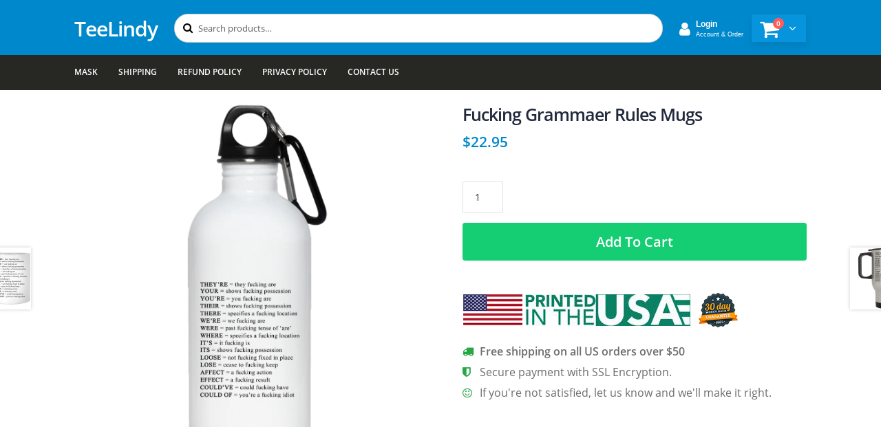

--- FILE ---
content_type: text/html; charset=UTF-8
request_url: https://teelindy.com/products/fucking-grammaer-rules-mugs-2/
body_size: 16090
content:
<!doctype html>
<html lang="en-US">
<head>
<meta charset="UTF-8">
<meta name="viewport" content="width=device-width, initial-scale=1, maximum-scale=2.0">
<link rel="profile" href="https://gmpg.org/xfn/11">
<link rel="pingback" href="https://teelindy.com/xmlrpc.php">

<title>Fucking Grammaer Rules Mugs &#8211; TeeLindy</title>
<meta name='robots' content='max-image-preview:large' />
<link rel='dns-prefetch' href='//www.googletagmanager.com' />
<link rel="alternate" type="application/rss+xml" title="TeeLindy &raquo; Feed" href="https://teelindy.com/feed/" />
<link rel="alternate" type="application/rss+xml" title="TeeLindy &raquo; Comments Feed" href="https://teelindy.com/comments/feed/" />
<link rel="alternate" type="application/rss+xml" title="TeeLindy &raquo; Fucking Grammaer Rules Mugs Comments Feed" href="https://teelindy.com/products/fucking-grammaer-rules-mugs-2/feed/" />
<link rel='stylesheet' id='wp-block-library-css' href='https://teelindy.com/wp-includes/css/dist/block-library/style.min.css' media='all' />
<style id='wp-block-library-theme-inline-css'>
.wp-block-audio figcaption{color:#555;font-size:13px;text-align:center}.is-dark-theme .wp-block-audio figcaption{color:#ffffffa6}.wp-block-audio{margin:0 0 1em}.wp-block-code{border:1px solid #ccc;border-radius:4px;font-family:Menlo,Consolas,monaco,monospace;padding:.8em 1em}.wp-block-embed figcaption{color:#555;font-size:13px;text-align:center}.is-dark-theme .wp-block-embed figcaption{color:#ffffffa6}.wp-block-embed{margin:0 0 1em}.blocks-gallery-caption{color:#555;font-size:13px;text-align:center}.is-dark-theme .blocks-gallery-caption{color:#ffffffa6}.wp-block-image figcaption{color:#555;font-size:13px;text-align:center}.is-dark-theme .wp-block-image figcaption{color:#ffffffa6}.wp-block-image{margin:0 0 1em}.wp-block-pullquote{border-bottom:4px solid;border-top:4px solid;color:currentColor;margin-bottom:1.75em}.wp-block-pullquote cite,.wp-block-pullquote footer,.wp-block-pullquote__citation{color:currentColor;font-size:.8125em;font-style:normal;text-transform:uppercase}.wp-block-quote{border-left:.25em solid;margin:0 0 1.75em;padding-left:1em}.wp-block-quote cite,.wp-block-quote footer{color:currentColor;font-size:.8125em;font-style:normal;position:relative}.wp-block-quote.has-text-align-right{border-left:none;border-right:.25em solid;padding-left:0;padding-right:1em}.wp-block-quote.has-text-align-center{border:none;padding-left:0}.wp-block-quote.is-large,.wp-block-quote.is-style-large,.wp-block-quote.is-style-plain{border:none}.wp-block-search .wp-block-search__label{font-weight:700}.wp-block-search__button{border:1px solid #ccc;padding:.375em .625em}:where(.wp-block-group.has-background){padding:1.25em 2.375em}.wp-block-separator.has-css-opacity{opacity:.4}.wp-block-separator{border:none;border-bottom:2px solid;margin-left:auto;margin-right:auto}.wp-block-separator.has-alpha-channel-opacity{opacity:1}.wp-block-separator:not(.is-style-wide):not(.is-style-dots){width:100px}.wp-block-separator.has-background:not(.is-style-dots){border-bottom:none;height:1px}.wp-block-separator.has-background:not(.is-style-wide):not(.is-style-dots){height:2px}.wp-block-table{margin:0 0 1em}.wp-block-table td,.wp-block-table th{word-break:normal}.wp-block-table figcaption{color:#555;font-size:13px;text-align:center}.is-dark-theme .wp-block-table figcaption{color:#ffffffa6}.wp-block-video figcaption{color:#555;font-size:13px;text-align:center}.is-dark-theme .wp-block-video figcaption{color:#ffffffa6}.wp-block-video{margin:0 0 1em}.wp-block-template-part.has-background{margin-bottom:0;margin-top:0;padding:1.25em 2.375em}
</style>
<link rel='stylesheet' id='wc-block-style-css' href='https://teelindy.com/wp-content/plugins/woocommerce/assets/css/blocks/style.css' media='all' />
<link rel='stylesheet' id='storefront-gutenberg-blocks-css' href='https://teelindy.com/wp-content/themes/storefront/assets/css/base/gutenberg-blocks.css' media='all' />
<style id='storefront-gutenberg-blocks-inline-css'>

				.wp-block-button__link:not(.has-text-color) {
					color: #333333;
				}

				.wp-block-button__link:not(.has-text-color):hover,
				.wp-block-button__link:not(.has-text-color):focus,
				.wp-block-button__link:not(.has-text-color):active {
					color: #333333;
				}

				.wp-block-button__link:not(.has-background) {
					background-color: #eeeeee;
				}

				.wp-block-button__link:not(.has-background):hover,
				.wp-block-button__link:not(.has-background):focus,
				.wp-block-button__link:not(.has-background):active {
					border-color: #d5d5d5;
					background-color: #d5d5d5;
				}

				.wp-block-quote footer,
				.wp-block-quote cite,
				.wp-block-quote__citation {
					color: #6d6d6d;
				}

				.wp-block-pullquote cite,
				.wp-block-pullquote footer,
				.wp-block-pullquote__citation {
					color: #6d6d6d;
				}

				.wp-block-image figcaption {
					color: #6d6d6d;
				}

				.wp-block-separator.is-style-dots::before {
					color: #333333;
				}

				.wp-block-file a.wp-block-file__button {
					color: #333333;
					background-color: #eeeeee;
					border-color: #eeeeee;
				}

				.wp-block-file a.wp-block-file__button:hover,
				.wp-block-file a.wp-block-file__button:focus,
				.wp-block-file a.wp-block-file__button:active {
					color: #333333;
					background-color: #d5d5d5;
				}

				.wp-block-code,
				.wp-block-preformatted pre {
					color: #6d6d6d;
				}

				.wp-block-table:not( .has-background ):not( .is-style-stripes ) tbody tr:nth-child(2n) td {
					background-color: #fdfdfd;
				}

				.wp-block-cover .wp-block-cover__inner-container h1,
				.wp-block-cover .wp-block-cover__inner-container h2,
				.wp-block-cover .wp-block-cover__inner-container h3,
				.wp-block-cover .wp-block-cover__inner-container h4,
				.wp-block-cover .wp-block-cover__inner-container h5,
				.wp-block-cover .wp-block-cover__inner-container h6 {
					color: #000000;
				}
			
</style>
<style id='classic-theme-styles-inline-css'>
/*! This file is auto-generated */
.wp-block-button__link{color:#fff;background-color:#32373c;border-radius:9999px;box-shadow:none;text-decoration:none;padding:calc(.667em + 2px) calc(1.333em + 2px);font-size:1.125em}.wp-block-file__button{background:#32373c;color:#fff;text-decoration:none}
</style>
<style id='global-styles-inline-css'>
body{--wp--preset--color--black: #000000;--wp--preset--color--cyan-bluish-gray: #abb8c3;--wp--preset--color--white: #ffffff;--wp--preset--color--pale-pink: #f78da7;--wp--preset--color--vivid-red: #cf2e2e;--wp--preset--color--luminous-vivid-orange: #ff6900;--wp--preset--color--luminous-vivid-amber: #fcb900;--wp--preset--color--light-green-cyan: #7bdcb5;--wp--preset--color--vivid-green-cyan: #00d084;--wp--preset--color--pale-cyan-blue: #8ed1fc;--wp--preset--color--vivid-cyan-blue: #0693e3;--wp--preset--color--vivid-purple: #9b51e0;--wp--preset--gradient--vivid-cyan-blue-to-vivid-purple: linear-gradient(135deg,rgba(6,147,227,1) 0%,rgb(155,81,224) 100%);--wp--preset--gradient--light-green-cyan-to-vivid-green-cyan: linear-gradient(135deg,rgb(122,220,180) 0%,rgb(0,208,130) 100%);--wp--preset--gradient--luminous-vivid-amber-to-luminous-vivid-orange: linear-gradient(135deg,rgba(252,185,0,1) 0%,rgba(255,105,0,1) 100%);--wp--preset--gradient--luminous-vivid-orange-to-vivid-red: linear-gradient(135deg,rgba(255,105,0,1) 0%,rgb(207,46,46) 100%);--wp--preset--gradient--very-light-gray-to-cyan-bluish-gray: linear-gradient(135deg,rgb(238,238,238) 0%,rgb(169,184,195) 100%);--wp--preset--gradient--cool-to-warm-spectrum: linear-gradient(135deg,rgb(74,234,220) 0%,rgb(151,120,209) 20%,rgb(207,42,186) 40%,rgb(238,44,130) 60%,rgb(251,105,98) 80%,rgb(254,248,76) 100%);--wp--preset--gradient--blush-light-purple: linear-gradient(135deg,rgb(255,206,236) 0%,rgb(152,150,240) 100%);--wp--preset--gradient--blush-bordeaux: linear-gradient(135deg,rgb(254,205,165) 0%,rgb(254,45,45) 50%,rgb(107,0,62) 100%);--wp--preset--gradient--luminous-dusk: linear-gradient(135deg,rgb(255,203,112) 0%,rgb(199,81,192) 50%,rgb(65,88,208) 100%);--wp--preset--gradient--pale-ocean: linear-gradient(135deg,rgb(255,245,203) 0%,rgb(182,227,212) 50%,rgb(51,167,181) 100%);--wp--preset--gradient--electric-grass: linear-gradient(135deg,rgb(202,248,128) 0%,rgb(113,206,126) 100%);--wp--preset--gradient--midnight: linear-gradient(135deg,rgb(2,3,129) 0%,rgb(40,116,252) 100%);--wp--preset--font-size--small: 14px;--wp--preset--font-size--medium: 23px;--wp--preset--font-size--large: 26px;--wp--preset--font-size--x-large: 42px;--wp--preset--font-size--normal: 16px;--wp--preset--font-size--huge: 37px;--wp--preset--spacing--20: 0.44rem;--wp--preset--spacing--30: 0.67rem;--wp--preset--spacing--40: 1rem;--wp--preset--spacing--50: 1.5rem;--wp--preset--spacing--60: 2.25rem;--wp--preset--spacing--70: 3.38rem;--wp--preset--spacing--80: 5.06rem;--wp--preset--shadow--natural: 6px 6px 9px rgba(0, 0, 0, 0.2);--wp--preset--shadow--deep: 12px 12px 50px rgba(0, 0, 0, 0.4);--wp--preset--shadow--sharp: 6px 6px 0px rgba(0, 0, 0, 0.2);--wp--preset--shadow--outlined: 6px 6px 0px -3px rgba(255, 255, 255, 1), 6px 6px rgba(0, 0, 0, 1);--wp--preset--shadow--crisp: 6px 6px 0px rgba(0, 0, 0, 1);}:where(.is-layout-flex){gap: 0.5em;}:where(.is-layout-grid){gap: 0.5em;}body .is-layout-flex{display: flex;}body .is-layout-flex{flex-wrap: wrap;align-items: center;}body .is-layout-flex > *{margin: 0;}body .is-layout-grid{display: grid;}body .is-layout-grid > *{margin: 0;}:where(.wp-block-columns.is-layout-flex){gap: 2em;}:where(.wp-block-columns.is-layout-grid){gap: 2em;}:where(.wp-block-post-template.is-layout-flex){gap: 1.25em;}:where(.wp-block-post-template.is-layout-grid){gap: 1.25em;}.has-black-color{color: var(--wp--preset--color--black) !important;}.has-cyan-bluish-gray-color{color: var(--wp--preset--color--cyan-bluish-gray) !important;}.has-white-color{color: var(--wp--preset--color--white) !important;}.has-pale-pink-color{color: var(--wp--preset--color--pale-pink) !important;}.has-vivid-red-color{color: var(--wp--preset--color--vivid-red) !important;}.has-luminous-vivid-orange-color{color: var(--wp--preset--color--luminous-vivid-orange) !important;}.has-luminous-vivid-amber-color{color: var(--wp--preset--color--luminous-vivid-amber) !important;}.has-light-green-cyan-color{color: var(--wp--preset--color--light-green-cyan) !important;}.has-vivid-green-cyan-color{color: var(--wp--preset--color--vivid-green-cyan) !important;}.has-pale-cyan-blue-color{color: var(--wp--preset--color--pale-cyan-blue) !important;}.has-vivid-cyan-blue-color{color: var(--wp--preset--color--vivid-cyan-blue) !important;}.has-vivid-purple-color{color: var(--wp--preset--color--vivid-purple) !important;}.has-black-background-color{background-color: var(--wp--preset--color--black) !important;}.has-cyan-bluish-gray-background-color{background-color: var(--wp--preset--color--cyan-bluish-gray) !important;}.has-white-background-color{background-color: var(--wp--preset--color--white) !important;}.has-pale-pink-background-color{background-color: var(--wp--preset--color--pale-pink) !important;}.has-vivid-red-background-color{background-color: var(--wp--preset--color--vivid-red) !important;}.has-luminous-vivid-orange-background-color{background-color: var(--wp--preset--color--luminous-vivid-orange) !important;}.has-luminous-vivid-amber-background-color{background-color: var(--wp--preset--color--luminous-vivid-amber) !important;}.has-light-green-cyan-background-color{background-color: var(--wp--preset--color--light-green-cyan) !important;}.has-vivid-green-cyan-background-color{background-color: var(--wp--preset--color--vivid-green-cyan) !important;}.has-pale-cyan-blue-background-color{background-color: var(--wp--preset--color--pale-cyan-blue) !important;}.has-vivid-cyan-blue-background-color{background-color: var(--wp--preset--color--vivid-cyan-blue) !important;}.has-vivid-purple-background-color{background-color: var(--wp--preset--color--vivid-purple) !important;}.has-black-border-color{border-color: var(--wp--preset--color--black) !important;}.has-cyan-bluish-gray-border-color{border-color: var(--wp--preset--color--cyan-bluish-gray) !important;}.has-white-border-color{border-color: var(--wp--preset--color--white) !important;}.has-pale-pink-border-color{border-color: var(--wp--preset--color--pale-pink) !important;}.has-vivid-red-border-color{border-color: var(--wp--preset--color--vivid-red) !important;}.has-luminous-vivid-orange-border-color{border-color: var(--wp--preset--color--luminous-vivid-orange) !important;}.has-luminous-vivid-amber-border-color{border-color: var(--wp--preset--color--luminous-vivid-amber) !important;}.has-light-green-cyan-border-color{border-color: var(--wp--preset--color--light-green-cyan) !important;}.has-vivid-green-cyan-border-color{border-color: var(--wp--preset--color--vivid-green-cyan) !important;}.has-pale-cyan-blue-border-color{border-color: var(--wp--preset--color--pale-cyan-blue) !important;}.has-vivid-cyan-blue-border-color{border-color: var(--wp--preset--color--vivid-cyan-blue) !important;}.has-vivid-purple-border-color{border-color: var(--wp--preset--color--vivid-purple) !important;}.has-vivid-cyan-blue-to-vivid-purple-gradient-background{background: var(--wp--preset--gradient--vivid-cyan-blue-to-vivid-purple) !important;}.has-light-green-cyan-to-vivid-green-cyan-gradient-background{background: var(--wp--preset--gradient--light-green-cyan-to-vivid-green-cyan) !important;}.has-luminous-vivid-amber-to-luminous-vivid-orange-gradient-background{background: var(--wp--preset--gradient--luminous-vivid-amber-to-luminous-vivid-orange) !important;}.has-luminous-vivid-orange-to-vivid-red-gradient-background{background: var(--wp--preset--gradient--luminous-vivid-orange-to-vivid-red) !important;}.has-very-light-gray-to-cyan-bluish-gray-gradient-background{background: var(--wp--preset--gradient--very-light-gray-to-cyan-bluish-gray) !important;}.has-cool-to-warm-spectrum-gradient-background{background: var(--wp--preset--gradient--cool-to-warm-spectrum) !important;}.has-blush-light-purple-gradient-background{background: var(--wp--preset--gradient--blush-light-purple) !important;}.has-blush-bordeaux-gradient-background{background: var(--wp--preset--gradient--blush-bordeaux) !important;}.has-luminous-dusk-gradient-background{background: var(--wp--preset--gradient--luminous-dusk) !important;}.has-pale-ocean-gradient-background{background: var(--wp--preset--gradient--pale-ocean) !important;}.has-electric-grass-gradient-background{background: var(--wp--preset--gradient--electric-grass) !important;}.has-midnight-gradient-background{background: var(--wp--preset--gradient--midnight) !important;}.has-small-font-size{font-size: var(--wp--preset--font-size--small) !important;}.has-medium-font-size{font-size: var(--wp--preset--font-size--medium) !important;}.has-large-font-size{font-size: var(--wp--preset--font-size--large) !important;}.has-x-large-font-size{font-size: var(--wp--preset--font-size--x-large) !important;}
.wp-block-navigation a:where(:not(.wp-element-button)){color: inherit;}
:where(.wp-block-post-template.is-layout-flex){gap: 1.25em;}:where(.wp-block-post-template.is-layout-grid){gap: 1.25em;}
:where(.wp-block-columns.is-layout-flex){gap: 2em;}:where(.wp-block-columns.is-layout-grid){gap: 2em;}
.wp-block-pullquote{font-size: 1.5em;line-height: 1.6;}
</style>
<link rel='stylesheet' id='contact-form-7-css' href='https://teelindy.com/wp-content/plugins/contact-form-7/includes/css/styles.css' media='all' />
<link rel='stylesheet' id='photoswipe-css' href='https://teelindy.com/wp-content/plugins/woocommerce/assets/css/photoswipe/photoswipe.css' media='all' />
<link rel='stylesheet' id='photoswipe-default-skin-css' href='https://teelindy.com/wp-content/plugins/woocommerce/assets/css/photoswipe/default-skin/default-skin.css' media='all' />
<style id='woocommerce-inline-inline-css'>
.woocommerce form .form-row .required { visibility: visible; }
</style>
<link rel='stylesheet' id='stripe_styles-css' href='https://teelindy.com/wp-content/plugins/woocommerce-gateway-stripe/assets/css/stripe-styles.css' media='all' />
<link rel='stylesheet' id='storefront-style-css' href='https://teelindy.com/wp-content/themes/storefront/style.css' media='all' />
<style id='storefront-style-inline-css'>

			.main-navigation ul li a,
			.site-title a,
			ul.menu li a,
			.site-branding h1 a,
			button.menu-toggle,
			button.menu-toggle:hover,
			.handheld-navigation .dropdown-toggle {
				color: #333333;
			}

			button.menu-toggle,
			button.menu-toggle:hover {
				border-color: #333333;
			}

			.main-navigation ul li a:hover,
			.main-navigation ul li:hover > a,
			.site-title a:hover,
			.site-header ul.menu li.current-menu-item > a {
				color: #747474;
			}

			table:not( .has-background ) th {
				background-color: #f8f8f8;
			}

			table:not( .has-background ) tbody td {
				background-color: #fdfdfd;
			}

			table:not( .has-background ) tbody tr:nth-child(2n) td,
			fieldset,
			fieldset legend {
				background-color: #fbfbfb;
			}

			.site-header,
			.secondary-navigation ul ul,
			.main-navigation ul.menu > li.menu-item-has-children:after,
			.secondary-navigation ul.menu ul,
			.storefront-handheld-footer-bar,
			.storefront-handheld-footer-bar ul li > a,
			.storefront-handheld-footer-bar ul li.search .site-search,
			button.menu-toggle,
			button.menu-toggle:hover {
				background-color: #ffffff;
			}

			p.site-description,
			.site-header,
			.storefront-handheld-footer-bar {
				color: #404040;
			}

			button.menu-toggle:after,
			button.menu-toggle:before,
			button.menu-toggle span:before {
				background-color: #333333;
			}

			h1, h2, h3, h4, h5, h6, .wc-block-grid__product-title {
				color: #333333;
			}

			.widget h1 {
				border-bottom-color: #333333;
			}

			body,
			.secondary-navigation a {
				color: #6d6d6d;
			}

			.widget-area .widget a,
			.hentry .entry-header .posted-on a,
			.hentry .entry-header .post-author a,
			.hentry .entry-header .post-comments a,
			.hentry .entry-header .byline a {
				color: #727272;
			}

			a {
				color: #96588a;
			}

			a:focus,
			button:focus,
			.button.alt:focus,
			input:focus,
			textarea:focus,
			input[type="button"]:focus,
			input[type="reset"]:focus,
			input[type="submit"]:focus,
			input[type="email"]:focus,
			input[type="tel"]:focus,
			input[type="url"]:focus,
			input[type="password"]:focus,
			input[type="search"]:focus {
				outline-color: #96588a;
			}

			button, input[type="button"], input[type="reset"], input[type="submit"], .button, .widget a.button {
				background-color: #eeeeee;
				border-color: #eeeeee;
				color: #333333;
			}

			button:hover, input[type="button"]:hover, input[type="reset"]:hover, input[type="submit"]:hover, .button:hover, .widget a.button:hover {
				background-color: #d5d5d5;
				border-color: #d5d5d5;
				color: #333333;
			}

			button.alt, input[type="button"].alt, input[type="reset"].alt, input[type="submit"].alt, .button.alt, .widget-area .widget a.button.alt {
				background-color: #333333;
				border-color: #333333;
				color: #ffffff;
			}

			button.alt:hover, input[type="button"].alt:hover, input[type="reset"].alt:hover, input[type="submit"].alt:hover, .button.alt:hover, .widget-area .widget a.button.alt:hover {
				background-color: #1a1a1a;
				border-color: #1a1a1a;
				color: #ffffff;
			}

			.pagination .page-numbers li .page-numbers.current {
				background-color: #e6e6e6;
				color: #636363;
			}

			#comments .comment-list .comment-content .comment-text {
				background-color: #f8f8f8;
			}

			.site-footer {
				background-color: #f0f0f0;
				color: #6d6d6d;
			}

			.site-footer a:not(.button):not(.components-button) {
				color: #333333;
			}

			.site-footer .storefront-handheld-footer-bar a:not(.button):not(.components-button) {
				color: #333333;
			}

			.site-footer h1, .site-footer h2, .site-footer h3, .site-footer h4, .site-footer h5, .site-footer h6, .site-footer .widget .widget-title, .site-footer .widget .widgettitle {
				color: #333333;
			}

			.page-template-template-homepage.has-post-thumbnail .type-page.has-post-thumbnail .entry-title {
				color: #000000;
			}

			.page-template-template-homepage.has-post-thumbnail .type-page.has-post-thumbnail .entry-content {
				color: #000000;
			}

			.wc-block-components-button:not(.is-link) {
				background-color: #333333;
				color: #ffffff;
			}

			.wc-block-components-button:not(.is-link):hover,
			.wc-block-components-button:not(.is-link):focus,
			.wc-block-components-button:not(.is-link):active {
				background-color: #1a1a1a;
				color: #ffffff;
			}

			.wc-block-components-button:not(.is-link):disabled {
				background-color: #333333;
				color: #ffffff;
			}

			.wc-block-cart__submit-container {
				background-color: #ffffff;
			}

			.wc-block-cart__submit-container::before {
				color: rgba(220,220,220,0.5);
			}

			.wc-block-components-order-summary-item__quantity {
				background-color: #ffffff;
				border-color: #6d6d6d;
				box-shadow: 0 0 0 2px #ffffff;
				color: #6d6d6d;
			}

			@media screen and ( min-width: 768px ) {
				.secondary-navigation ul.menu a:hover {
					color: #595959;
				}

				.secondary-navigation ul.menu a {
					color: #404040;
				}

				.main-navigation ul.menu ul.sub-menu,
				.main-navigation ul.nav-menu ul.children {
					background-color: #f0f0f0;
				}

				.site-header {
					border-bottom-color: #f0f0f0;
				}
			}
</style>
<link rel='stylesheet' id='woo-variation-swatches-css' href='https://teelindy.com/wp-content/plugins/woo-variation-swatches/assets/css/frontend.min.css' media='all' />
<style id='woo-variation-swatches-inline-css'>
.variable-item:not(.radio-variable-item) { width : 30px; height : 30px; } .woo-variation-swatches-style-squared .button-variable-item { min-width : 30px; } .button-variable-item span { font-size : 16px; }
</style>
<link rel='stylesheet' id='woo-variation-swatches-theme-override-css' href='https://teelindy.com/wp-content/plugins/woo-variation-swatches/assets/css/wvs-theme-override.min.css' media='all' />
<link rel='stylesheet' id='woo-variation-swatches-tooltip-css' href='https://teelindy.com/wp-content/plugins/woo-variation-swatches/assets/css/frontend-tooltip.min.css' media='all' />
<link rel='stylesheet' id='storefront-icons-css' href='https://teelindy.com/wp-content/themes/storefront/assets/css/base/icons.css' media='all' />
<link rel='stylesheet' id='storefront-woocommerce-style-css' href='https://teelindy.com/wp-content/themes/storefront/assets/css/woocommerce/woocommerce.css' media='all' />
<style id='storefront-woocommerce-style-inline-css'>

			a.cart-contents,
			.site-header-cart .widget_shopping_cart a {
				color: #333333;
			}

			a.cart-contents:hover,
			.site-header-cart .widget_shopping_cart a:hover,
			.site-header-cart:hover > li > a {
				color: #747474;
			}

			table.cart td.product-remove,
			table.cart td.actions {
				border-top-color: #ffffff;
			}

			.storefront-handheld-footer-bar ul li.cart .count {
				background-color: #333333;
				color: #ffffff;
				border-color: #ffffff;
			}

			.woocommerce-tabs ul.tabs li.active a,
			ul.products li.product .price,
			.onsale,
			.wc-block-grid__product-onsale,
			.widget_search form:before,
			.widget_product_search form:before {
				color: #6d6d6d;
			}

			.woocommerce-breadcrumb a,
			a.woocommerce-review-link,
			.product_meta a {
				color: #727272;
			}

			.wc-block-grid__product-onsale,
			.onsale {
				border-color: #6d6d6d;
			}

			.star-rating span:before,
			.quantity .plus, .quantity .minus,
			p.stars a:hover:after,
			p.stars a:after,
			.star-rating span:before,
			#payment .payment_methods li input[type=radio]:first-child:checked+label:before {
				color: #96588a;
			}

			.widget_price_filter .ui-slider .ui-slider-range,
			.widget_price_filter .ui-slider .ui-slider-handle {
				background-color: #96588a;
			}

			.order_details {
				background-color: #f8f8f8;
			}

			.order_details > li {
				border-bottom: 1px dotted #e3e3e3;
			}

			.order_details:before,
			.order_details:after {
				background: -webkit-linear-gradient(transparent 0,transparent 0),-webkit-linear-gradient(135deg,#f8f8f8 33.33%,transparent 33.33%),-webkit-linear-gradient(45deg,#f8f8f8 33.33%,transparent 33.33%)
			}

			#order_review {
				background-color: #ffffff;
			}

			#payment .payment_methods > li .payment_box,
			#payment .place-order {
				background-color: #fafafa;
			}

			#payment .payment_methods > li:not(.woocommerce-notice) {
				background-color: #f5f5f5;
			}

			#payment .payment_methods > li:not(.woocommerce-notice):hover {
				background-color: #f0f0f0;
			}

			.woocommerce-pagination .page-numbers li .page-numbers.current {
				background-color: #e6e6e6;
				color: #636363;
			}

			.wc-block-grid__product-onsale,
			.onsale,
			.woocommerce-pagination .page-numbers li .page-numbers:not(.current) {
				color: #6d6d6d;
			}

			p.stars a:before,
			p.stars a:hover~a:before,
			p.stars.selected a.active~a:before {
				color: #6d6d6d;
			}

			p.stars.selected a.active:before,
			p.stars:hover a:before,
			p.stars.selected a:not(.active):before,
			p.stars.selected a.active:before {
				color: #96588a;
			}

			.single-product div.product .woocommerce-product-gallery .woocommerce-product-gallery__trigger {
				background-color: #eeeeee;
				color: #333333;
			}

			.single-product div.product .woocommerce-product-gallery .woocommerce-product-gallery__trigger:hover {
				background-color: #d5d5d5;
				border-color: #d5d5d5;
				color: #333333;
			}

			.button.added_to_cart:focus,
			.button.wc-forward:focus {
				outline-color: #96588a;
			}

			.added_to_cart,
			.site-header-cart .widget_shopping_cart a.button,
			.wc-block-grid__products .wc-block-grid__product .wp-block-button__link {
				background-color: #eeeeee;
				border-color: #eeeeee;
				color: #333333;
			}

			.added_to_cart:hover,
			.site-header-cart .widget_shopping_cart a.button:hover,
			.wc-block-grid__products .wc-block-grid__product .wp-block-button__link:hover {
				background-color: #d5d5d5;
				border-color: #d5d5d5;
				color: #333333;
			}

			.added_to_cart.alt, .added_to_cart, .widget a.button.checkout {
				background-color: #333333;
				border-color: #333333;
				color: #ffffff;
			}

			.added_to_cart.alt:hover, .added_to_cart:hover, .widget a.button.checkout:hover {
				background-color: #1a1a1a;
				border-color: #1a1a1a;
				color: #ffffff;
			}

			.button.loading {
				color: #eeeeee;
			}

			.button.loading:hover {
				background-color: #eeeeee;
			}

			.button.loading:after {
				color: #333333;
			}

			@media screen and ( min-width: 768px ) {
				.site-header-cart .widget_shopping_cart,
				.site-header .product_list_widget li .quantity {
					color: #404040;
				}

				.site-header-cart .widget_shopping_cart .buttons,
				.site-header-cart .widget_shopping_cart .total {
					background-color: #f5f5f5;
				}

				.site-header-cart .widget_shopping_cart {
					background-color: #f0f0f0;
				}
			}
				.storefront-product-pagination a {
					color: #6d6d6d;
					background-color: #ffffff;
				}
				.storefront-sticky-add-to-cart {
					color: #6d6d6d;
					background-color: #ffffff;
				}

				.storefront-sticky-add-to-cart a:not(.button) {
					color: #333333;
				}
</style>
<link rel='stylesheet' id='storefront-child-style-css' href='https://teelindy.com/wp-content/themes/storefront-child-theme/style.css' media='all' />
<link rel='stylesheet' id='fontawesome4-css' href='https://teelindy.com/wp-content/themes/storefront-child-theme/assets/font-awesome-4.7.0/css/font-awesome.min.css' media='all' />
<script id="jquery-core-js-extra">
var xlwcty = {"ajax_url":"https:\/\/teelindy.com\/wp-admin\/admin-ajax.php","version":"1.14.0","wc_version":"3.6.4","l":"Invalid"};
</script>
<script src="https://teelindy.com/wp-includes/js/jquery/jquery.min.js" id="jquery-core-js"></script>
<script src="https://teelindy.com/wp-includes/js/jquery/jquery-migrate.min.js" id="jquery-migrate-js"></script>
<script id="woocommerce-tokenization-form-js-extra">
var wc_tokenization_form_params = {"is_registration_required":"1","is_logged_in":""};
</script>
<script src="https://teelindy.com/wp-content/plugins/woocommerce/assets/js/frontend/tokenization-form.min.js" id="woocommerce-tokenization-form-js"></script>

<!-- Google tag (gtag.js) snippet added by Site Kit -->

<!-- Google Analytics snippet added by Site Kit -->
<script src="https://www.googletagmanager.com/gtag/js?id=GT-MBH47ZW" id="google_gtagjs-js" async></script>
<script id="google_gtagjs-js-after">
window.dataLayer = window.dataLayer || [];function gtag(){dataLayer.push(arguments);}
gtag("set","linker",{"domains":["teelindy.com"]});
gtag("js", new Date());
gtag("set", "developer_id.dZTNiMT", true);
gtag("config", "GT-MBH47ZW");
</script>

<!-- End Google tag (gtag.js) snippet added by Site Kit -->
<link rel="https://api.w.org/" href="https://teelindy.com/wp-json/" /><link rel="alternate" type="application/json" href="https://teelindy.com/wp-json/wp/v2/product/493391" /><link rel="EditURI" type="application/rsd+xml" title="RSD" href="https://teelindy.com/xmlrpc.php?rsd" />
<link rel="canonical" href="https://teelindy.com/products/fucking-grammaer-rules-mugs-2/" />
<link rel='shortlink' href='https://teelindy.com/?p=493391' />
<link rel="alternate" type="application/json+oembed" href="https://teelindy.com/wp-json/oembed/1.0/embed?url=https%3A%2F%2Fteelindy.com%2Fproducts%2Ffucking-grammaer-rules-mugs-2%2F" />
<link rel="alternate" type="text/xml+oembed" href="https://teelindy.com/wp-json/oembed/1.0/embed?url=https%3A%2F%2Fteelindy.com%2Fproducts%2Ffucking-grammaer-rules-mugs-2%2F&#038;format=xml" />
<meta name="generator" content="Site Kit by Google 1.129.1" />	<noscript><style>.woocommerce-product-gallery{ opacity: 1 !important; }</style></noscript>
	<style>.recentcomments a{display:inline !important;padding:0 !important;margin:0 !important;}</style>
<!-- Schema & Structured Data For WP v1.33 - -->
<script type="application/ld+json" class="saswp-schema-markup-output">
[{"@context":"https://schema.org/","@graph":[{"@context":"https://schema.org/","@type":"SiteNavigationElement","@id":"https://teelindy.com#main","name":"Mask","url":"https://teelindy.com/mask/"},{"@context":"https://schema.org/","@type":"SiteNavigationElement","@id":"https://teelindy.com#main","name":"Shipping","url":"https://teelindy.com/shipping/"},{"@context":"https://schema.org/","@type":"SiteNavigationElement","@id":"https://teelindy.com#main","name":"Refund Policy","url":"https://teelindy.com/refund-policy/"},{"@context":"https://schema.org/","@type":"SiteNavigationElement","@id":"https://teelindy.com#main","name":"Privacy Policy","url":"https://teelindy.com/privacy-policy/"},{"@context":"https://schema.org/","@type":"SiteNavigationElement","@id":"https://teelindy.com#main","name":"Contact Us","url":"https://teelindy.com/contact-us/"}]},

{"@context":"https://schema.org/","@type":"Product","@id":"https://teelindy.com/products/fucking-grammaer-rules-mugs-2/#Product","url":"https://teelindy.com/products/fucking-grammaer-rules-mugs-2/","name":"Fucking Grammaer Rules Mugs","sku":"3-913537-1023","description":"23663 20 oz. Stainless Steel Water Bottle20 oz stainless steel bottle with screw topEco friendly alternative to plasticProduct dimensions: 7.4 x 7.4 x 2.8 (h x w x d) / 9.1 (circ.) inchesIncludes carabinerWash by hand","offers":{"@type":"AggregateOffer","lowPrice":22.95,"highPrice":22.95,"priceCurrency":"USD","availability":"https://schema.org/InStock","offerCount":1,"hasMerchantReturnPolicy":{"@type":"MerchantReturnPolicy","applicableCountry":"US","merchantReturnDays":"7"}},"mpn":"493391","brand":{"@type":"Brand","name":"TeeLindy"},"aggregateRating":{"@type":"AggregateRating","ratingValue":"5","reviewCount":1},"review":[{"@type":"Review","author":{"@type":"Person","name":"daytshirt"},"datePublished":"2019-07-31T11:47:27-05:00","description":"23663 20 oz. Stainless Steel Water Bottle20 oz stainless steel bottle with screw topEco friendly alternative to plasticProduct dimensions: 7.4 x 7.4 x 2.8 (h x w x d) / 9.1 (circ.) inchesIncludes carabinerWash by hand","reviewRating":{"@type":"Rating","bestRating":"5","ratingValue":"5","worstRating":"1"}}],"image":[{"@type":"ImageObject","@id":"https://teelindy.com/products/fucking-grammaer-rules-mugs-2/#primaryimage","url":"https://teelindy.com/wp-content/uploads/2019/03/default_image-1200x795.png","width":"1200","height":"795"},{"@type":"ImageObject","url":"https://teelindy.com/wp-content/uploads/2019/03/default_image-1200x900.png","width":"1200","height":"900"},{"@type":"ImageObject","url":"https://teelindy.com/wp-content/uploads/2019/03/default_image-1200x675.png","width":"1200","height":"675"}]}]
</script>


</head>

<body class="product-template-default single single-product postid-493391 wp-embed-responsive woocommerce woocommerce-page woocommerce-no-js woo-variation-swatches woo-variation-swatches-theme-storefront-child-theme woo-variation-swatches-theme-child-storefront woo-variation-swatches-style-squared woo-variation-swatches-attribute-behavior-blur woo-variation-swatches-tooltip-enabled woo-variation-swatches-stylesheet-enabled storefront-align-wide right-sidebar woocommerce-active">


<div id="page" class="hfeed site">
	    
    <div class="header" id="header">
        <div class="col-full header-area">
            <header id="masthead" class="site-header" role="banner">
                <a class="mobile-toggle"><i class="fa fa-reorder"></i></a>
                <div class="site-branding">
        			<div class="beta site-title"><a href="https://teelindy.com/" rel="home">TeeLindy</a></div>        		</div>
        		
        		<div class="site-search">
				    <div class="widget woocommerce widget_product_search"><form role="search" method="get" class="woocommerce-product-search" action="https://teelindy.com/">
	<label class="screen-reader-text" for="woocommerce-product-search-field-0">Search for:</label>
	<input type="search" id="woocommerce-product-search-field-0" class="search-field" placeholder="Search products&hellip;" value="" name="s" />
	<button type="submit" value="Search">Search</button>
	<input type="hidden" name="post_type" value="product" />
</form>
</div>			    </div>
			    <div class="user_box">
                    <a href="https://teelindy.com/my-account/">
                    <i class="fa fa-user" aria-hidden="true"></i>
					                    <b>Login</b><br>
                    <small>Account & Order</small>
                    </a>
                </div>
                <div id="mini-cart" class="mini-cart minicart-arrow-alt">
                    <div class="cart-head"> 
                        <i class="minicart-icon fa fa-shopping-cart"></i>
                        <span class="cart-items">0 </span>
                    </div>
                    <div class="cart-popup widget_shopping_cart">
                        <div class="widget_shopping_cart_content">
                            <div class="cart-loading"></div>
                        </div>
                    </div>
                </div>
            </header>
        </div>
    </div>
    
        <div class="main-menu-wrap" >
            <div id="main-menu" class="col-full">
                <ul id="menu-main" class="main-menu mega-menu show-arrow"><li id="nav-menu-item-967187" class="menu-item menu-item-type-post_type menu-item-object-page  narrow "><a href="https://teelindy.com/mask/" class="">Mask</a></li>
<li id="nav-menu-item-66" class="menu-item menu-item-type-post_type menu-item-object-page  narrow "><a href="https://teelindy.com/shipping/" class="">Shipping</a></li>
<li id="nav-menu-item-69" class="menu-item menu-item-type-post_type menu-item-object-page  narrow "><a href="https://teelindy.com/refund-policy/" class="">Refund Policy</a></li>
<li id="nav-menu-item-70" class="menu-item menu-item-type-post_type menu-item-object-page  narrow "><a href="https://teelindy.com/privacy-policy/" class="">Privacy Policy</a></li>
<li id="nav-menu-item-67" class="menu-item menu-item-type-post_type menu-item-object-page  narrow "><a href="https://teelindy.com/contact-us/" class="">Contact Us</a></li>
</ul>            </div>
        </div>

	
	<div id="content" class="site-content" tabindex="-1">
		<div class="col-full">

		<div class="woocommerce"></div>
			<div id="primary" class="content-area">
			<main id="main" class="site-main" role="main">
		
		
			<div class="woocommerce-notices-wrapper"></div><div id="product-493391" class="product type-product post-493391 status-publish first instock product_cat-t-shirt has-post-thumbnail shipping-taxable purchasable product-type-variable">

	<div class="woocommerce-product-gallery woocommerce-product-gallery--with-images woocommerce-product-gallery--columns-4 images" data-columns="4" style="opacity: 0; transition: opacity .25s ease-in-out;">
	<figure class="woocommerce-product-gallery__wrapper">
		<div data-thumb="https://cdn.shopify.com/s/files/1/1382/1821/products/DynamicImageHandler_16927505-1936-4fa6-a13f-2e86886b47d7_180x180.png" class="woocommerce-product-gallery__image"><a href="https://cdn.shopify.com/s/files/1/1382/1821/products/DynamicImageHandler_16927505-1936-4fa6-a13f-2e86886b47d7.png"><img width="600" height="400" src="https://cdn.shopify.com/s/files/1/1382/1821/products/DynamicImageHandler_16927505-1936-4fa6-a13f-2e86886b47d7.png" class="attachment-shop_single size-shop_single wp-post-image shop_single_img_main" alt="Fucking Grammaer Rules Mugs" title="Fucking Grammaer Rules Mugs" data-src="https://cdn.shopify.com/s/files/1/1382/1821/products/DynamicImageHandler_16927505-1936-4fa6-a13f-2e86886b47d7.png" data-large_image="https://cdn.shopify.com/s/files/1/1382/1821/products/DynamicImageHandler_16927505-1936-4fa6-a13f-2e86886b47d7.png" data-large_image_width="1100" data-large_image_height="1100" srcset="https://cdn.shopify.com/s/files/1/1382/1821/products/DynamicImageHandler_16927505-1936-4fa6-a13f-2e86886b47d7.png 1100w, https://cdn.shopify.com/s/files/1/1382/1821/products/DynamicImageHandler_16927505-1936-4fa6-a13f-2e86886b47d7_300x300.png 300w, https://cdn.shopify.com/s/files/1/1382/1821/products/DynamicImageHandler_16927505-1936-4fa6-a13f-2e86886b47d7_600x600.png 768w" sizes="100vw" /></a></div>	</figure>
</div>

	<div class="summary entry-summary">
		<h1 class="product_title entry-title">Fucking Grammaer Rules Mugs</h1><p class="price"><span class="woocommerce-Price-amount amount"><span class="woocommerce-Price-currencySymbol">&#36;</span>22.95</span></p>

<form class="variations_form cart" action="https://teelindy.com/products/fucking-grammaer-rules-mugs-2/" method="post" enctype='multipart/form-data' data-product_id="493391" data-product_variations="[{&quot;attributes&quot;:[],&quot;availability_html&quot;:&quot;&quot;,&quot;backorders_allowed&quot;:false,&quot;dimensions&quot;:{&quot;length&quot;:&quot;&quot;,&quot;width&quot;:&quot;&quot;,&quot;height&quot;:&quot;&quot;},&quot;dimensions_html&quot;:&quot;N\/A&quot;,&quot;display_price&quot;:22.95,&quot;display_regular_price&quot;:22.95,&quot;image&quot;:{&quot;title&quot;:&quot;Fucking Grammaer Rules Mugs&quot;,&quot;caption&quot;:&quot;Fucking Grammaer Rules Mugs&quot;,&quot;url&quot;:&quot;https:\/\/cdn.shopify.com\/s\/files\/1\/1382\/1821\/products\/DynamicImageHandler_16927505-1936-4fa6-a13f-2e86886b47d7.png&quot;,&quot;alt&quot;:&quot;Fucking Grammaer Rules Mugs&quot;,&quot;src&quot;:&quot;https:\/\/cdn.shopify.com\/s\/files\/1\/1382\/1821\/products\/DynamicImageHandler_16927505-1936-4fa6-a13f-2e86886b47d7.png&quot;,&quot;srcset&quot;:&quot;https:\/\/cdn.shopify.com\/s\/files\/1\/1382\/1821\/products\/DynamicImageHandler_16927505-1936-4fa6-a13f-2e86886b47d7.png 2048w, https:\/\/cdn.shopify.com\/s\/files\/1\/1382\/1821\/products\/DynamicImageHandler_16927505-1936-4fa6-a13f-2e86886b47d7_300x300.png 300w, https:\/\/cdn.shopify.com\/s\/files\/1\/1382\/1821\/products\/DynamicImageHandler_16927505-1936-4fa6-a13f-2e86886b47d7_600x600.png 600w&quot;,&quot;sizes&quot;:&quot;(max-width: 600px) 100vw, 600px&quot;,&quot;full_src&quot;:&quot;https:\/\/cdn.shopify.com\/s\/files\/1\/1382\/1821\/products\/DynamicImageHandler_16927505-1936-4fa6-a13f-2e86886b47d7.png&quot;,&quot;full_src_w&quot;:&quot;600&quot;,&quot;full_src_h&quot;:&quot;600&quot;,&quot;thumb_src&quot;:&quot;https:\/\/cdn.shopify.com\/s\/files\/1\/1382\/1821\/products\/DynamicImageHandler_16927505-1936-4fa6-a13f-2e86886b47d7.png&quot;,&quot;thumb_src_w&quot;:&quot;600&quot;,&quot;thumb_src_h&quot;:&quot;600&quot;,&quot;src_w&quot;:&quot;600&quot;,&quot;src_h&quot;:&quot;600&quot;},&quot;image_id&quot;:91,&quot;is_downloadable&quot;:false,&quot;is_in_stock&quot;:true,&quot;is_purchasable&quot;:true,&quot;is_sold_individually&quot;:&quot;no&quot;,&quot;is_virtual&quot;:false,&quot;max_qty&quot;:&quot;&quot;,&quot;min_qty&quot;:1,&quot;price_html&quot;:&quot;&quot;,&quot;sku&quot;:&quot;1023-9807-3111785-47447&quot;,&quot;variation_description&quot;:&quot;&quot;,&quot;variation_id&quot;:493392,&quot;variation_is_active&quot;:true,&quot;variation_is_visible&quot;:true,&quot;weight&quot;:&quot;&quot;,&quot;weight_html&quot;:&quot;N\/A&quot;}]">
	
			<table class="variations" cellspacing="0">
			<tbody>
							</tbody>
		</table>

		<div class="single_variation_wrap">
			<div class="woocommerce-variation single_variation"></div><div class="woocommerce-variation-add-to-cart variations_button">
	
		<div class="quantity">
		<label class="screen-reader-text" for="quantity_6971acc957396">Fucking Grammaer Rules Mugs quantity</label>
		<input
			type="number"
			id="quantity_6971acc957396"
			class="input-text qty text"
			step="1"
			min="1"
			max=""
			name="quantity"
			value="1"
			title="Qty"
			size="4"
			inputmode="numeric" />
	</div>
			<div id="wc-stripe-payment-request-wrapper" style="clear:both;padding-top:1.5em;display:none;">
			<div id="wc-stripe-payment-request-button">
								<!-- A Stripe Element will be inserted here. -->
			</div>
		</div>
				<p id="wc-stripe-payment-request-button-separator" style="margin-top:1.5em;text-align:center;display:none;">&mdash; OR &mdash;</p>
		
	<button type="submit" class="single_add_to_cart_button button alt">Add to cart</button>

	
	<input type="hidden" name="add-to-cart" value="493391" />
	<input type="hidden" name="product_id" value="493391" />
	<input type="hidden" name="variation_id" class="variation_id" value="0" />
</div>
		</div>
	
	</form>

<img src="https://teelindy.com/wp-content/themes/storefront-child-theme/assets/img/printed_in_the_usa.jpg" > <p></p><div class="ProductTrustedBadges"><div class="Badges"><div class="Line"><span class="Icon text-success"><i class="fa fa-truck"></i></span><span class="Text"><b>Free shipping on all US orders over $50</b></span></div><div class="Line"><span class="Icon text-success"><i class="fa fa-shield"></i></span><span class="Text">Secure payment with SSL Encryption.</span></div><div class="Line"><span class="Icon text-success"><i class="fa fa-smile-o"></i></span><span class="Text">If you're not satisfied, let us know and we'll make it right.</span></div></div></div></div>	</div>

	
	<div class="woocommerce-tabs wc-tabs-wrapper">
		<ul class="tabs wc-tabs" role="tablist">
							<li class="description_tab" id="tab-title-description" role="tab" aria-controls="tab-description">
					<a href="#tab-description">Description</a>
				</li>
							<li class="reviews_tab" id="tab-title-reviews" role="tab" aria-controls="tab-reviews">
					<a href="#tab-reviews">Reviews (0)</a>
				</li>
					</ul>
					<div class="woocommerce-Tabs-panel woocommerce-Tabs-panel--description panel entry-content wc-tab" id="tab-description" role="tabpanel" aria-labelledby="tab-title-description">
				
  <h2>Description</h2>

<p><b>23663 20 oz. Stainless Steel Water Bottle</b></p>
<ul>
<li>20 oz stainless steel bottle with screw top</li>
<li>Eco friendly alternative to plastic</li>
<li>Product dimensions: 7.4 x 7.4 x 2.8 (h x w x d) / 9.1 (circ.) inches</li>
<li>Includes carabiner</li>
<li>Wash by hand</li>
</ul>
			</div>
					<div class="woocommerce-Tabs-panel woocommerce-Tabs-panel--reviews panel entry-content wc-tab" id="tab-reviews" role="tabpanel" aria-labelledby="tab-title-reviews">
				<div id="reviews" class="woocommerce-Reviews">
	<div id="comments">
		<h2 class="woocommerce-Reviews-title">
			Reviews		</h2>

					<p class="woocommerce-noreviews">There are no reviews yet.</p>
			</div>

			<p class="woocommerce-verification-required">Only logged in customers who have purchased this product may leave a review.</p>
	
	<div class="clear"></div>
</div>
			</div>
			</div>

		<nav class="storefront-product-pagination" aria-label="More products">
							<a href="https://teelindy.com/products/fucking-grammaer-rules-mugs/" rel="prev">
					<img src="https://cdn.shopify.com/s/files/1/1382/1821/products/DynamicImageHandler_861bfac1-6568-4caf-9ced-8082a44a1054_180x180.png" alt="Product image" height="180" width="180" class="attachment-woocommerce_thumbnail size-woocommerce_thumbnail wp-post-image" />					<span class="storefront-product-pagination__title">Fucking Grammaer Rules Mugs</span>
				</a>
			
							<a href="https://teelindy.com/products/fucking-grammaer-rules-mugs-3/" rel="next">
					<img src="https://cdn.shopify.com/s/files/1/1382/1821/products/DynamicImageHandler_afd1e057-09ac-43a0-bb9f-7666830000b5_180x180.png" alt="Product image" height="180" width="180" class="attachment-woocommerce_thumbnail size-woocommerce_thumbnail wp-post-image" />					<span class="storefront-product-pagination__title">Fucking Grammaer Rules Mugs</span>
				</a>
					</nav><!-- .storefront-product-pagination -->
		</div>


		
				</main><!-- #main -->
		</div><!-- #primary -->

		
	

		</div><!-- .col-full -->
	</div><!-- #content -->

	
	<div class="footer-wrapper ">
	    <div id="footer" class="footer-1 show-ribbon">
	        <div class="footer-main">
	            <div class="container">
	                <div class="footer-ribbon">
	                    Get in touch
	                </div>
	                <div class="row">
	                    <div class="col-lg-3">
	                        <aside id="contact-info-widget-2" class="widget contact-info">
	                            <h3 class="widget-title">CONTACT INFORMATION</h3>
	                            <div class="contact-info contact-info-block">
	                                <ul class="contact-details">
	                                    <li><i class="fa fa-map-marker"></i> <strong>ADDRESS:</strong> <span>
	                                        1298 Midway Road, Hortonville, WI 54944	                                     </span></li>
										<!-- <li><i class="fa fa-phone"></i> <strong>PHONE:</strong> <span>(313) 307-3707</span></li> -->
	                                    <li><i class="fa fa-envelope"></i> <strong>EMAIL:</strong> <span><a href="/cdn-cgi/l/email-protection#4a393f3a3a25383e0a3e2f2f2623242e3364292527"><span class="__cf_email__" data-cfemail="8efdfbfefee1fcfacefaebebe2e7e0eaf7a0ede1e3">[email&#160;protected]</span></a></span></li>
	                                    <li><i class="fa fa-clock-o"></i> <strong>WORKING DAYS/HOURS:</strong> <span>Mon - Sun / 9:00 AM - 8:00 PM</span></li>
	                                </ul>
	                            </div>
	                        </aside>
							<!--
	                        <aside id="follow-us-widget-3" class="widget follow-us">
	                            <div class="share-links disable-br"> 
    	                            <a href="https://www.facebook.com/daytshirt/" target="_blank" title="Facebook" class="share-facebook"><i class="fa fa-facebook"></i></a></a>
    	                            <a href="https://www.pinterest.com/daytshirt/" target="_blank" title="Pinterest" class="share-pinterest"><i class="fa fa-pinterest-p" aria-hidden="true"></i></a>
    	                            <a href="https://www.instagram.com/daytshirt/" target="_blank" title="Instagram" class="share-instagram"><i class="fa fa-instagram" aria-hidden="true"></i></a>
    	                            
	                            </div>
	                       </aside>
						   -->
	                    </div>
	                    <div class="col-lg-9">
	                        <aside id="block-widget-4" class="widget widget-block">
	                            <div class="block">	                            
	                                <style>.vc_custom_1489841894940{border-top-width: 1px !important;padding-top: 32px !important;border-top-color: #3d3d38 !important;border-top-style: solid !important;}.vc_custom_1506170369566{margin-top: 28px !important;margin-bottom: 0px !important;}.vc_custom_1491024296020{margin-bottom: 16px !important;}.vc_custom_1491024306428{margin-bottom: 10px !important;}.vc_custom_1491024314022{margin-bottom: 10px !important;}</style>
	                                <div class="porto-block">
	                                    <div class="vc_row wpb_row row">
	                                        <div class="vc_column_container col-md-6">
    	                                        <div class="wpb_wrapper vc_column-inner">
    	                                            <h4 class="vc_custom_heading vc_custom_1491024296020 align-left">BE THE FIRST TO KNOW</h4>
    	                                            <div class="wpb_text_column wpb_content_element ">
    	                                                <div class="wpb_wrapper">
    	                                                    <p style="line-height: 20px;">Get all the latest information on Events, Sales and Offers.<br> Sign up for newsletter today.</p>
    	                                                </div>
    	                                            </div>
    	                                        </div>
	                                        </div>
	                                        <div class="vc_column_container col-md-6 vc_custom_1506170369566">
	                                            <div class="wpb_wrapper vc_column-inner">
	                                                <div class="wpb_text_column wpb_content_element ">
	                                                    <div class="wpb_wrapper">
	                                                       <div id="mailpoet_form_1" class="mailpoet_form mailpoet_form_php">
                                                                <style type="text/css">.mailpoet_hp_email_label{display:none;}#mailpoet_form_1 .mailpoet_form {  }
                                                                    #mailpoet_form_1 .mailpoet_paragraph { line-height: 20px; }
                                                                    #mailpoet_form_1 .mailpoet_segment_label, #mailpoet_form_1 .mailpoet_text_label, #mailpoet_form_1 .mailpoet_textarea_label, #mailpoet_form_1 .mailpoet_select_label, #mailpoet_form_1 .mailpoet_radio_label, #mailpoet_form_1 .mailpoet_checkbox_label, #mailpoet_form_1 .mailpoet_list_label, #mailpoet_form_1 .mailpoet_date_label { display: block; font-weight: bold; }
                                                                    #mailpoet_form_1 .mailpoet_text, #mailpoet_form_1 .mailpoet_textarea, #mailpoet_form_1 .mailpoet_select, #mailpoet_form_1 .mailpoet_date_month, #mailpoet_form_1 .mailpoet_date_day, #mailpoet_form_1 .mailpoet_date_year, #mailpoet_form_1 .mailpoet_date { display: block; }
                                                                    #mailpoet_form_1 .mailpoet_text, #mailpoet_form_1 .mailpoet_textarea { width: 200px; }
                                                                    #mailpoet_form_1 .mailpoet_checkbox {  }
                                                                    #mailpoet_form_1 .mailpoet_submit input {  }
                                                                    #mailpoet_form_1 .mailpoet_divider {  }
                                                                    #mailpoet_form_1 .mailpoet_message {  }
                                                                    #mailpoet_form_1 .mailpoet_validate_success { color: #468847; }
                                                                    #mailpoet_form_1 .mailpoet_validate_error { color: #b94a48; }
                                                                </style>
                                                                <form target="_self" method="post" action="https://daytshirt.com/wp-admin/admin-post.php?action=mailpoet_subscription_form" class="mailpoet_form mailpoet_form_php" novalidate="">
                                                                  <input type="hidden" name="data[form_id]" value="1">
                                                                  <input type="hidden" name="token" value="da2fcc2906">
                                                                  <input type="hidden" name="api_version" value="v1">
                                                                  <input type="hidden" name="endpoint" value="subscribers">
                                                                  <input type="hidden" name="mailpoet_method" value="subscribe">
                                                            
                                                                  <label class="mailpoet_hp_email_label">Please leave this field empty<input type="email" name="data[email]"></label><p class="mailpoet_paragraph">
                                                                  <input type="email" class="mailpoet_text" name="data[form_field_ZW1haWw=]" placeholder="Email Address" title="Email" value="" data-automation-id="form_email" data-parsley-required="true" data-parsley-minlength="6" data-parsley-maxlength="150" data-parsley-error-message="Please specify a valid email address." data-parsley-required-message="This field is required."></p>
                                                            <p class="mailpoet_paragraph"><input type="submit" class="mailpoet_submit btn btn-primary" value="Subscribe"></p>
                                                            
                                                                  <div class="mailpoet_message">
                                                                    <p class="mailpoet_validate_success" style="display:none;">Check your inbox or spam folder to confirm your subscription.
                                                                    </p>
                                                                    <p class="mailpoet_validate_error" style="display:none;">        </p>
                                                                  </div>
                                                                </form>
                                                              </div>
	                                                   </div>
	                                               </div>
	                                           </div>
	                                       </div>
	                                   </div>
	                                   <div class="vc_row wpb_row row vc_custom_1489841894940 vc_row-has-fill">
                                           <div class="vc_column_container col-md-5">
                                              <div class="wpb_wrapper vc_column-inner">
                                                 <h4 class="vc_custom_heading vc_custom_1491024306428 align-left">MY ACCOUNT</h4>
                                                 <div class="vc_row wpb_row vc_inner row">
                                                    <div class="vc_column_container col-md-6">
                                                       <div class="wpb_wrapper vc_column-inner">
                                                          <div class="wpb_text_column wpb_content_element ">
                                                             <div class="wpb_wrapper">
                                                                <ul>
                                                                   <li><a title="My Account" href="/my-account/">My Account</a></li>
                                                                   <li><a title="Order history" href="/my-account/orders/">Order history</a></li>
                                                                   <li><a title="Login" href="/my-account/">Login</a></li>
                                                                </ul>
                                                             </div>
                                                          </div>
                                                       </div>
                                                    </div>
                                                    <div class="vc_column_container col-md-6">
                                                       <div class="wpb_wrapper vc_column-inner">
                                                          <div class="wpb_text_column wpb_content_element ">
                                                             <div class="wpb_wrapper">
                                                                <ul>                                                                   
                                                                   
                                                                                                                                 
                                                                </ul>
                                                             </div>
                                                          </div>
                                                       </div>
                                                    </div>
                                                 </div>
                                              </div>
                                           </div>
                                           <div class="vc_column_container col-md-7">
                                              <div class="wpb_wrapper vc_column-inner">
                                                 <h4 class="vc_custom_heading vc_custom_1491024314022 align-left">THE COMPANY</h4>
                                                 <div class="vc_row wpb_row vc_inner row">
                                                    <div class="vc_column_container col-md-6">
                                                       <div class="wpb_wrapper vc_column-inner">
                                                          <div class="wpb_text_column wpb_content_element ">
                                                             <div class="wpb_wrapper">
                                                                <ul>
                                                                    <li><a title="Contact Us" href="/contact-us/">Contact Us</a></li>
                                                                    <li><a href="/shipping/">Shipping</a></li>     
																	<li><a href="/refund-policy/">Returns and Refunds</a></li>
                                                                </ul>
                                                             </div>
                                                          </div>
                                                       </div>
                                                    </div>
                                                    <div class="vc_column_container col-md-6">
                                                       <div class="wpb_wrapper vc_column-inner">
                                                          <div class="wpb_text_column wpb_content_element ">
                                                             <div class="wpb_wrapper">
                                                                <ul>                                                                    
                                                                    <li><a href="/privacy-policy/">Privacy Policy</a></li>
                                                                    <li><a href="/terms-of-service/">Terms of Service</a></li>
                                                                </ul>
                                                             </div>
                                                          </div>
                                                       </div>
                                                    </div>
                                                 </div>
                                              </div>
                                           </div>
                                        </div>
	                                </div>
	                            </div>
	                        </aside>
	                    </div>
	                </div>
	            </div>
	        </div>
	        <div class="footer-bottom">
	            <div class="container">
	                
	                <div class="footer-center"> 
	                    <div class="copyright"> © Copyright 2026 <a href="https://teelindy.com/">TeeLindy</a>. All Rights Reserved.</div>
	                    <div class="payment-method">
	                    	                        <img class="payment-icon" src="https://teelindy.com/wp-content/themes/storefront-child-theme/assets/img/payment/paypal.svg" alt="Paypal" title="Paypal">	        
	                        <img class="payment-icon" src="https://teelindy.com/wp-content/themes/storefront-child-theme/assets/img/payment/apple-pay.svg" alt="Apple Pay" title="Apple Pay">
    	                    <img class="payment-icon" src="https://teelindy.com/wp-content/themes/storefront-child-theme/assets/img/payment/google.svg" alt="Google" title="Google">    	    
    	                    <img class="payment-icon" src="https://teelindy.com/wp-content/themes/storefront-child-theme/assets/img/payment/visa.svg" alt="Visa" title="Visa">
    	                    <img class="payment-icon" src="https://teelindy.com/wp-content/themes/storefront-child-theme/assets/img/payment/mastercard.svg" alt="MasterCard" title="MasterCard">                
    	                    <img class="payment-icon" src="https://teelindy.com/wp-content/themes/storefront-child-theme/assets/img/payment/american.svg" alt="American Express" title="American Express">
    	                    <img class="payment-icon" src="https://teelindy.com/wp-content/themes/storefront-child-theme/assets/img/payment/jcb.svg" alt="JCB" title="JCB">
    	                    <img class="payment-icon" src="https://teelindy.com/wp-content/themes/storefront-child-theme/assets/img/payment/diners.svg" alt="Diners Club " title="Diners Club ">
    	                    <img class="payment-icon" src="https://teelindy.com/wp-content/themes/storefront-child-theme/assets/img/payment/discover.svg" alt="Discover" title="Discover">
	                    
	                    </div>
	                </div>
	            </div>
	        </div>
	    </div>
	</div>

	
</div><!-- #page -->

<div class="panel-overlay"></div>
<div id="side-nav-panel">
    <a href="#" class="side-nav-panel-close"><i class="fa fa-close"></i></a>
    <div class="menu-wrap">
        
    <div class="menu-search">
	    <div class="widget woocommerce widget_product_search"><form role="search" method="get" class="woocommerce-product-search" action="https://teelindy.com/">
	<label class="screen-reader-text" for="woocommerce-product-search-field-1">Search for:</label>
	<input type="search" id="woocommerce-product-search-field-1" class="search-field" placeholder="Search products&hellip;" value="" name="s" />
	<button type="submit" value="Search">Search</button>
	<input type="hidden" name="post_type" value="product" />
</form>
</div>    </div>
    </div>
    <div class="menu-wrap"><ul id="menu-main-1" class="mobile-menu accordion-menu"><li id="accordion-menu-item-967187" class="menu-item menu-item-type-post_type menu-item-object-page "><a href="https://teelindy.com/mask/" rel="nofollow" class="">Mask</a></li>
<li id="accordion-menu-item-66" class="menu-item menu-item-type-post_type menu-item-object-page "><a href="https://teelindy.com/shipping/" rel="nofollow" class="">Shipping</a></li>
<li id="accordion-menu-item-69" class="menu-item menu-item-type-post_type menu-item-object-page "><a href="https://teelindy.com/refund-policy/" rel="nofollow" class="">Refund Policy</a></li>
<li id="accordion-menu-item-70" class="menu-item menu-item-type-post_type menu-item-object-page "><a href="https://teelindy.com/privacy-policy/" rel="nofollow" class="">Privacy Policy</a></li>
<li id="accordion-menu-item-67" class="menu-item menu-item-type-post_type menu-item-object-page "><a href="https://teelindy.com/contact-us/" rel="nofollow" class="">Contact Us</a></li>
<li class="menu-item"><a href="https://teelindy.com/my-account/">Log In</a></li></ul></div></div>

        <script data-cfasync="false" src="/cdn-cgi/scripts/5c5dd728/cloudflare-static/email-decode.min.js"></script><script type="text/javascript">

            jQuery(document).ready(function () {
                function xlwctysetCookie(cname, cvalue) {
                    document.cookie = cname + "=" + cvalue + ";" + ";path=/";
                }

                function xlwctygetCookie(cname) {
                    var name = cname + "=";

                    try {
                        var decodedCookie = decodeURIComponent(document.cookie);
                    } catch (err) {
                        return '';
                    }

                    var ca = decodedCookie.split(';');

                    for (var i = 0; i < ca.length; i++) {
                        var c = ca[i];
                        while (c.charAt(0) == ' ') {
                            c = c.substring(1);
                        }
                        if (c.indexOf(name) == 0) {
                            return c.substring(name.length, c.length);
                        }
                    }

                    return '';
                }

                var woocommerce_recently_viewed = xlwctygetCookie('xlwcty_recently_viewed_product');
                var current_product_id = jQuery('[name="add-to-cart"]').val();

                if ('' === woocommerce_recently_viewed) {
                    xlwctysetCookie('xlwcty_recently_viewed_product', current_product_id);
                } else {
                    var all_pids = woocommerce_recently_viewed.split('|');
                    if (all_pids.indexOf(current_product_id) === -1 && all_pids.length < 15) {
                        all_pids.push(current_product_id);
                        xlwctysetCookie('xlwcty_recently_viewed_product', all_pids.join('|'));
                    }
                }
            });
        </script>
		        <script type="text/javascript">
			var xlwcty_info = [];        </script>
		
<div class="pswp" tabindex="-1" role="dialog" aria-hidden="true">
	<div class="pswp__bg"></div>
	<div class="pswp__scroll-wrap">
		<div class="pswp__container">
			<div class="pswp__item"></div>
			<div class="pswp__item"></div>
			<div class="pswp__item"></div>
		</div>
		<div class="pswp__ui pswp__ui--hidden">
			<div class="pswp__top-bar">
				<div class="pswp__counter"></div>
				<button class="pswp__button pswp__button--close" aria-label="Close (Esc)"></button>
				<button class="pswp__button pswp__button--share" aria-label="Share"></button>
				<button class="pswp__button pswp__button--fs" aria-label="Toggle fullscreen"></button>
				<button class="pswp__button pswp__button--zoom" aria-label="Zoom in/out"></button>
				<div class="pswp__preloader">
					<div class="pswp__preloader__icn">
						<div class="pswp__preloader__cut">
							<div class="pswp__preloader__donut"></div>
						</div>
					</div>
				</div>
			</div>
			<div class="pswp__share-modal pswp__share-modal--hidden pswp__single-tap">
				<div class="pswp__share-tooltip"></div>
			</div>
			<button class="pswp__button pswp__button--arrow--left" aria-label="Previous (arrow left)"></button>
			<button class="pswp__button pswp__button--arrow--right" aria-label="Next (arrow right)"></button>
			<div class="pswp__caption">
				<div class="pswp__caption__center"></div>
			</div>
		</div>
	</div>
</div>
	<script type="text/javascript">
		var c = document.body.className;
		c = c.replace(/woocommerce-no-js/, 'woocommerce-js');
		document.body.className = c;
	</script>
	<script type="text/template" id="tmpl-variation-template">
	<div class="woocommerce-variation-description">{{{ data.variation.variation_description }}}</div>
	<div class="woocommerce-variation-price">{{{ data.variation.price_html }}}</div>
	<div class="woocommerce-variation-availability">{{{ data.variation.availability_html }}}</div>
</script>
<script type="text/template" id="tmpl-unavailable-variation-template">
	<p>Sorry, this product is unavailable. Please choose a different combination.</p>
</script>
<script id="contact-form-7-js-extra">
var wpcf7 = {"apiSettings":{"root":"https:\/\/teelindy.com\/wp-json\/contact-form-7\/v1","namespace":"contact-form-7\/v1"}};
</script>
<script src="https://teelindy.com/wp-content/plugins/contact-form-7/includes/js/scripts.js" id="contact-form-7-js"></script>
<script src="https://teelindy.com/wp-content/plugins/woocommerce/assets/js/zoom/jquery.zoom.min.js" id="zoom-js"></script>
<script src="https://teelindy.com/wp-content/plugins/woocommerce/assets/js/photoswipe/photoswipe.min.js" id="photoswipe-js"></script>
<script src="https://teelindy.com/wp-content/plugins/woocommerce/assets/js/photoswipe/photoswipe-ui-default.min.js" id="photoswipe-ui-default-js"></script>
<script id="wc-single-product-js-extra">
var wc_single_product_params = {"i18n_required_rating_text":"Please select a rating","review_rating_required":"yes","flexslider":{"rtl":false,"animation":"slide","smoothHeight":true,"directionNav":false,"controlNav":"thumbnails","slideshow":false,"animationSpeed":500,"animationLoop":false,"allowOneSlide":false},"zoom_enabled":"1","zoom_options":[],"photoswipe_enabled":"1","photoswipe_options":{"shareEl":false,"closeOnScroll":false,"history":false,"hideAnimationDuration":0,"showAnimationDuration":0},"flexslider_enabled":""};
</script>
<script src="https://teelindy.com/wp-content/plugins/woocommerce/assets/js/frontend/single-product.min.js" id="wc-single-product-js"></script>
<script src="https://teelindy.com/wp-content/plugins/woocommerce/assets/js/jquery-blockui/jquery.blockUI.min.js" id="jquery-blockui-js"></script>
<script src="https://teelindy.com/wp-content/plugins/woocommerce/assets/js/js-cookie/js.cookie.min.js" id="js-cookie-js"></script>
<script id="woocommerce-js-extra">
var woocommerce_params = {"ajax_url":"\/wp-admin\/admin-ajax.php","wc_ajax_url":"\/?wc-ajax=%%endpoint%%"};
</script>
<script src="https://teelindy.com/wp-content/plugins/woocommerce/assets/js/frontend/woocommerce.min.js" id="woocommerce-js"></script>
<script id="wc-cart-fragments-js-extra">
var wc_cart_fragments_params = {"ajax_url":"\/wp-admin\/admin-ajax.php","wc_ajax_url":"\/?wc-ajax=%%endpoint%%","cart_hash_key":"wc_cart_hash_e297e93bf4fbc0fea6d6524527395f2f","fragment_name":"wc_fragments_e297e93bf4fbc0fea6d6524527395f2f","request_timeout":"5000"};
</script>
<script src="https://teelindy.com/wp-content/plugins/woocommerce/assets/js/frontend/cart-fragments.min.js" id="wc-cart-fragments-js"></script>
<script src="https://js.stripe.com/v3/" id="stripe-js"></script>
<script id="wc_stripe_payment_request-js-extra">
var wc_stripe_payment_request_params = {"ajax_url":"\/?wc-ajax=%%endpoint%%","stripe":{"key":"pk_live_37H7Mi2OKXVPMcR5d43au1WX","allow_prepaid_card":"yes"},"nonce":{"payment":"5926ac9991","shipping":"448d68dc6e","update_shipping":"c94c202da6","checkout":"eaef154c5b","add_to_cart":"f2e2110a52","get_selected_product_data":"3de093d8db","log_errors":"169e3ae885","clear_cart":"e08c57f0c3"},"i18n":{"no_prepaid_card":"Sorry, we're not accepting prepaid cards at this time.","unknown_shipping":"Unknown shipping option \"[option]\"."},"checkout":{"url":"https:\/\/teelindy.com\/checkout\/","currency_code":"usd","country_code":"US","needs_shipping":"no"},"button":{"type":"buy","theme":"dark","height":"44","locale":"en","is_custom":false,"is_branded":false,"css_selector":"","branded_type":"long"},"is_product_page":"1","product":{"shippingOptions":{"id":"pending","label":"Pending","detail":"","amount":0},"displayItems":[{"label":"Fucking Grammaer Rules Mugs","amount":2295},{"label":"Shipping","amount":0,"pending":true}],"total":{"label":"TeeLindy (via WooCommerce)","amount":2295,"pending":true},"requestShipping":true,"currency":"usd","country_code":"US"}};
</script>
<script src="https://teelindy.com/wp-content/plugins/woocommerce-gateway-stripe/assets/js/stripe-payment-request.min.js" id="wc_stripe_payment_request-js"></script>
<script src="https://teelindy.com/wp-content/plugins/woocommerce/assets/js/jquery-payment/jquery.payment.min.js" id="jquery-payment-js"></script>
<script id="woocommerce_stripe-js-extra">
var wc_stripe_params = {"key":"pk_live_37H7Mi2OKXVPMcR5d43au1WX","i18n_terms":"Please accept the terms and conditions first","i18n_required_fields":"Please fill in required checkout fields first","no_prepaid_card_msg":"Sorry, we're not accepting prepaid cards at this time. Your credit card has not been charged. Please try with alternative payment method.","no_sepa_owner_msg":"Please enter your IBAN account name.","no_sepa_iban_msg":"Please enter your IBAN account number.","payment_intent_error":"We couldn't initiate the payment. Please try again.","sepa_mandate_notification":"email","allow_prepaid_card":"yes","inline_cc_form":"no","is_checkout":"no","return_url":"https:\/\/teelindy.com\/checkout\/order-received\/?utm_nooverride=1","ajaxurl":"\/?wc-ajax=%%endpoint%%","stripe_nonce":"feced626c9","statement_descriptor":"TeeLindy","elements_options":[],"sepa_elements_options":{"supportedCountries":["SEPA"],"placeholderCountry":"US","style":{"base":{"fontSize":"15px"}}},"invalid_owner_name":"Billing First Name and Last Name are required.","is_change_payment_page":"no","is_add_payment_page":"no","is_pay_for_order_page":"no","elements_styling":"","elements_classes":"","invalid_number":"The card number is not a valid credit card number.","invalid_expiry_month":"The card's expiration month is invalid.","invalid_expiry_year":"The card's expiration year is invalid.","invalid_cvc":"The card's security code is invalid.","incorrect_number":"The card number is incorrect.","incomplete_number":"The card number is incomplete.","incomplete_cvc":"The card's security code is incomplete.","incomplete_expiry":"The card's expiration date is incomplete.","expired_card":"The card has expired.","incorrect_cvc":"The card's security code is incorrect.","incorrect_zip":"The card's zip code failed validation.","invalid_expiry_year_past":"The card's expiration year is in the past","card_declined":"The card was declined.","missing":"There is no card on a customer that is being charged.","processing_error":"An error occurred while processing the card.","invalid_request_error":"Unable to process this payment, please try again or use alternative method.","invalid_sofort_country":"The billing country is not accepted by SOFORT. Please try another country.","email_invalid":"Invalid email address, please correct and try again."};
</script>
<script src="https://teelindy.com/wp-content/plugins/woocommerce-gateway-stripe/assets/js/stripe.min.js" id="woocommerce_stripe-js"></script>
<script src="https://teelindy.com/wp-content/themes/storefront/assets/js/navigation.min.js" id="storefront-navigation-js"></script>
<script src="https://teelindy.com/wp-content/themes/storefront/assets/js/skip-link-focus-fix.min.js" id="storefront-skip-link-focus-fix-js"></script>
<script src="https://teelindy.com/wp-includes/js/comment-reply.min.js" id="comment-reply-js" async data-wp-strategy="async"></script>
<script src="https://teelindy.com/wp-content/themes/storefront/assets/js/vendor/pep.min.js" id="jquery-pep-js"></script>
<script src="https://teelindy.com/wp-content/plugins/woocommerce-checkout-field-editor/assets/js/wc-address-i18n-override.js" id="wc-address-i18n-override-js"></script>
<script src="https://teelindy.com/wp-includes/js/underscore.min.js" id="underscore-js"></script>
<script id="wp-util-js-extra">
var _wpUtilSettings = {"ajax":{"url":"\/wp-admin\/admin-ajax.php"}};
</script>
<script src="https://teelindy.com/wp-includes/js/wp-util.min.js" id="wp-util-js"></script>
<script id="woo-variation-swatches-js-extra">
var woo_variation_swatches_options = {"is_product_page":"1"};
</script>
<script src="https://teelindy.com/wp-content/plugins/woo-variation-swatches/assets/js/frontend.min.js" id="woo-variation-swatches-js"></script>
<script src="https://teelindy.com/wp-content/themes/storefront/assets/js/woocommerce/header-cart.min.js" id="storefront-header-cart-js"></script>
<script src="https://teelindy.com/wp-content/themes/storefront/assets/js/footer.min.js" id="storefront-handheld-footer-bar-js"></script>
<script src="https://teelindy.com/wp-content/themes/storefront-child-theme/assets/js/main.js" id="main-js"></script>
<script id="wc-add-to-cart-variation-js-extra">
var wc_add_to_cart_variation_params = {"wc_ajax_url":"\/?wc-ajax=%%endpoint%%","i18n_no_matching_variations_text":"Sorry, no products matched your selection. Please choose a different combination.","i18n_make_a_selection_text":"Please select some product options before adding this product to your cart.","i18n_unavailable_text":"Sorry, this product is unavailable. Please choose a different combination."};
</script>
<script src="https://teelindy.com/wp-content/plugins/woocommerce/assets/js/frontend/add-to-cart-variation.min.js" id="wc-add-to-cart-variation-js"></script>
<div class='xlwcty_header_passed' style='display: none;'></div><script defer src="https://static.cloudflareinsights.com/beacon.min.js/vcd15cbe7772f49c399c6a5babf22c1241717689176015" integrity="sha512-ZpsOmlRQV6y907TI0dKBHq9Md29nnaEIPlkf84rnaERnq6zvWvPUqr2ft8M1aS28oN72PdrCzSjY4U6VaAw1EQ==" data-cf-beacon='{"version":"2024.11.0","token":"4cb43b78aa5f4a8aa651d764bd2ab5a0","r":1,"server_timing":{"name":{"cfCacheStatus":true,"cfEdge":true,"cfExtPri":true,"cfL4":true,"cfOrigin":true,"cfSpeedBrain":true},"location_startswith":null}}' crossorigin="anonymous"></script>
</body>
</html>
